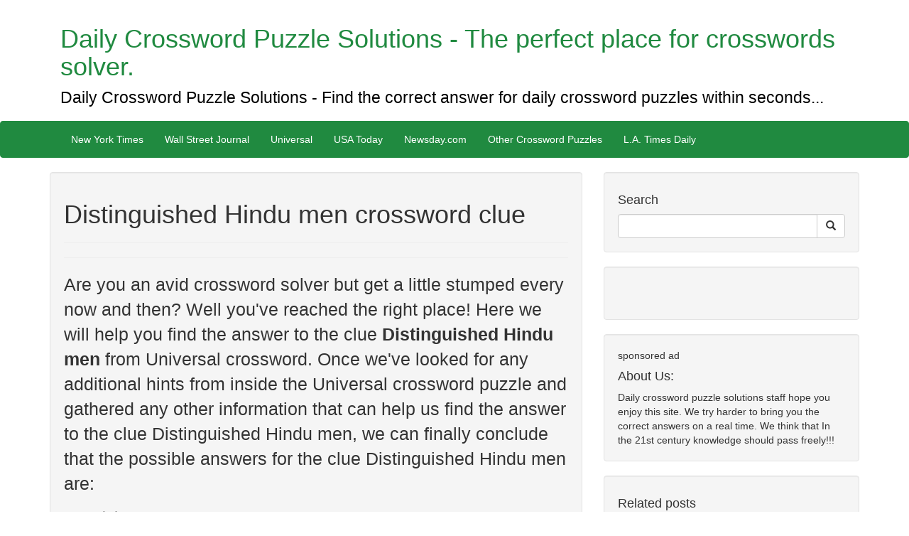

--- FILE ---
content_type: text/html; charset=UTF-8
request_url: https://dailycrosswordpuzzlesolutions.com/clue/Distinguished-Hindu-men-crossword-clue
body_size: 3599
content:
<!DOCTYPE html>
<html lang="en">


<head>

    <meta charset="utf-8">
    <meta http-equiv="X-UA-Compatible" content="IE=edge">
    <meta name="viewport" content="width=device-width, initial-scale=1">
    <meta name="description" content="">
    <meta name="author" content="">
    <meta name="google-site-verification" content="Zaqu9knUHiqNoZjRleUfYHZLoNy19AWWlt6yPEJB7WE" />
    <link rel='shortcut icon' type='image/x-icon' href='/favicon.ico' />
    <!-- Bootstrap Core CSS -->
    <link href="../../css/bootstrap.min.css" rel="stylesheet">

    <!-- Custom CSS -->
    <link href="../../css/blog-home.css" rel="stylesheet">
    <link href="../../pg/style.css" rel="stylesheet">
    <!-- HTML5 Shim and Respond.js IE8 support of HTML5 elements and media queries -->
    <!-- WARNING: Respond.js doesn't work if you view the page via file:// -->
    <!--[if lt IE 9]>
    <script src="https://oss.maxcdn.com/libs/html5shiv/3.7.0/html5shiv.js"></script>
    <script src="https://oss.maxcdn.com/libs/respond.js/1.4.2/respond.min.js"></script>
    <![endif]-->
    <script src="http://crosswordpuzzleanswers.net/in/jquery.min.js"></script>
    <script type="text/javascript">
        // Show loading overlay when ajax request starts
        $( document ).ajaxStart(function() {
            $('.loading-overlay').show();
        });
        // Hide loading overlay when ajax request completes
        $( document ).ajaxStop(function() {
            $('.loading-overlay').hide();
        });
    </script>
    <meta http-equiv="Content-Type" content="text/html;charset=utf-8" />
    <script type="text/javascript" src="jquery-1.8.0.min.js"></script>
    <style>
        div.pagination {
            padding: 3px;
            margin: 3px;
            text-align:center;
        }

        div.pagination a {
            padding: 2px 5px 2px 5px;
            margin: 2px;
            border: 1px solid #000;

            text-decoration: none; /* no underline */
            color: #ffffff;
        }
        div.pagination a:hover, div.digg a:active {
            border: 1px solid #000;

            color: #ffffff;
        }
        div.pagination span.current {
            padding: 2px 5px 2px 5px;
            margin: 2px;
            border: 1px solid #208a40;

            font-weight: bold;
            background-color: #208a40;
            color: #FFF;
        }
        div.pagination span.disabled {
            padding: 2px 5px 2px 5px;
            margin: 2px;
            border: 1px solid #EEE;

            color: #DDD;
        }

    </style>


    <script type="text/javascript">
        $(document).ready(function(){
            changePagination('0');
        });
        function changePagination(pageId){
            $(".flash").show();
            $(".flash").fadeIn(400).html
            ('Loading <img src="ajax-loader.gif" />');
            var dataString = 'pageId='+ pageId;
            $.ajax({
                type: "POST",
                url: "loadData.php",
                data: dataString,
                cache: false,
                success: function(result){
                    $(".flash").hide();
                    $("#pageData").html(result);
                }
            });
        }
    </script>

    <script type="text/javascript" src="http://w.sharethis.com/button/buttons.js"></script>
    <script src="https://apis.google.com/js/platform.js" async defer></script>
    <script type="text/javascript">stLight.options({publisher: "f09b0b1f-ea01-48c2-8cc5-ef29fb696447", doNotHash: false, doNotCopy: false, hashAddressBar: false});</script>

            <title>Distinguished Hindu men crossword clue - Daily crossword puzzle solutions</title>
        <meta name="title" content="Distinguished Hindu men crossword clue - Daily crossword puzzle solutions">
    
<!-- Global site tag (gtag.js) - Google Analytics -->
<script async src="https://www.googletagmanager.com/gtag/js?id=UA-128213143-1"></script>
<script>
  window.dataLayer = window.dataLayer || [];
  function gtag(){dataLayer.push(arguments);}
  gtag('js', new Date());

  gtag('config', 'UA-128213143-1');
</script>

<meta name="google-site-verification" content="Ms359q-5917M6gQET4dLsVB-X6Q4Qu4c6uduZqiMWQs" />
<meta name="google-site-verification" content="dPc32aWRB3IAkmDLqpcxFBY3wMIfLC3FF6VQPwkcUIA" />
<meta name="google-site-verification" content="dF4WTBgFlOJzA__qIxd3PGv42gB2JYH5hkxgGVnwZmY" />
</head>
<body>

<!-- Navigation -->
   <div class="container">
        <!-- Brand and toggle get grouped for better mobile display -->
        <div class="navbar-header">
    <a class="navbar-brand" href="/"><h1>Daily Crossword Puzzle Solutions - The perfect place for crosswords solver.<br><small style="color: #000">Daily Crossword Puzzle Solutions - Find the correct answer for daily crossword puzzles within seconds...</small></h1></a>
            </div>
        </div>
    <br><br><br><br><br><br>
<nav class="navbar navbar-inverse" role="navigation">
    <div class="container">
        <!-- Brand and toggle get grouped for better mobile display -->
        <div class="navbar-header">
            <button type="button" class="navbar-toggle" data-toggle="collapse" data-target="#bs-example-navbar-collapse-1">
                <span class="sr-only">Toggle navigation</span>
                <span class="icon-bar"></span>
                <span class="icon-bar"></span>
                <span class="icon-bar"></span>
            </button>
        </div>
        <!-- Collect the nav links, forms, and other content for toggling -->
        <div class="collapse navbar-collapse" id="bs-example-navbar-collapse-1">
            <ul class="nav navbar-nav">
                <li><a href='/cat.php?id=1'>New York Times</a></li><li><a href='/cat.php?id=2'>Wall Street Journal</a></li><li><a href='/cat.php?id=3'>Universal</a></li><li><a href='/cat.php?id=4'>USA Today</a></li><li><a href='/cat.php?id=5'>Newsday.com</a></li><li><a href='/cat.php?id=6'>Other Crossword Puzzles </a></li><li><a href='/cat.php?id=7'>L.A. Times Daily</a></li>            </ul>
        </div>
        <!-- /.navbar-collapse -->
    </div>
    <!-- /.container -->
</nav>


<!-- Page Content -->
<div class="container">
    <div class="row">
        <!-- Blog Entries Column -->
        <div class="col-md-8">
            <div class="well">
                <!-- Page Content -->
                <h1>Distinguished Hindu men crossword clue</h1>
                <hr>
                <span class='st_facebook_hcount' displayText='Facebook'></span>
                <span class='st_twitter_hcount' displayText='Tweet'></span>
                <hr>
                <!-- Post Content -->
                <p class="lead">Are you an avid crossword solver but get a little stumped every now and then? Well you've reached the right place! Here we will help you find the answer to the clue <b>Distinguished Hindu men</b> from Universal crossword. Once we've looked for any additional hints from inside the Universal crossword puzzle and gathered any other information that can help us find the answer to the clue Distinguished Hindu men, we can finally conclude that the possible answers for the clue Distinguished Hindu men are:</p><h6>sponsored ad</h6>
                
                                <h2>The answer has  5 letters: BABUS</h2>

                                        Last usage in <a href="/cat.php?id=3">Universal</a> crossword puzzle.
                            </div>
        </div>

        <!-- Blog Sidebar Widgets Column -->
        <div class="col-md-4">
<!-- Blog Search Well -->
    <div class="well">
        <h4>Search</h4>
        <div class="input-group">
            <form action="/search.php" method="post">
                <input autocomplete="off" name="s" type="text" class="form-control">
                <span class="input-group-btn">
                <button name="submit" class="btn btn-default" type="submit">
                    <span class="glyphicon glyphicon-search"></span>
                </button>
            </span>
            </form>
        </div>
        <!-- /.input-group -->
</div>
<div class="well">


<div class="g-plusone" data-annotation="inline" data-width="300" data-href="http://crosswordpuzzleanswers.net/"></div>
    <iframe src="//www.facebook.com/plugins/like.php?href=http%3A%2F%2Fwww.dailycrosswordpuzzlesolutions.com/%2F&amp;width&amp;layout=standard&amp;action=like&amp;show_faces=true&amp;share=true&amp;height=6" scrolling="no" frameborder="0" style="border:none; overflow:hidden; height:30px;" allowtransparency="true"></iframe>
    </div>
<div class="well">
    sponsored ad
 
        <h4>About Us:</h4>
        Daily crossword puzzle solutions staff hope you enjoy this site. We try harder to bring you the correct answers on a real time. We think that In the 21st century knowledge should pass freely!!!    </div>
    
            <div class="well">
            <h4>Related posts</h4>
            <div class="row">
                <div class="col-lg-12">
                    <ul class="list-unstyled">
                                                    <a href="/clue/Digital-money-crossword-clue">Digital money crossword clue</a><br>
                                                    <a href="/clue/Darned-over-crossword-clue">Darned over crossword clue</a><br>
                                                    <a href="/clue/Corn-concoction-crossword-clue">Corn concoction crossword clue</a><br>
                                                    <a href="/clue/Concludes-crossword-clue">Concludes crossword clue</a><br>
                                                    <a href="/clue/Coffee-mixer-crossword-clue">Coffee mixer crossword clue</a><br>
                                                    <a href="/clue/Clerics-in-Caen-crossword-clue">Clerics in Caen crossword clue</a><br>
                                                    <a href="/clue/Chivalrous-dudes-crossword-clue">Chivalrous dudes crossword clue</a><br>
                                                    <a href="/clue/Carrying,-in-slang-crossword-clue">Carrying, in slang crossword clue</a><br>
                                            </ul>
                </div>
            </div>
            <!-- /.row -->
        </div>
        <!-- Blog Categories Well -->
    <div class="well">
        <h4>Newspapers</h4>
        <div class="row">
            <div class="col-lg-12">
                <ul class="list-unstyled">
                    <li><a href='/cat.php?id=1'>New York Times</a></li><li><a href='/cat.php?id=2'>Wall Street Journal</a></li><li><a href='/cat.php?id=3'>Universal</a></li><li><a href='/cat.php?id=4'>USA Today</a></li><li><a href='/cat.php?id=5'>Newsday.com</a></li><li><a href='/cat.php?id=6'>Other Crossword Puzzles </a></li><li><a href='/cat.php?id=7'>L.A. Times Daily</a></li>                </ul>
            </div>
        </div>
        <!-- /.row -->
    </div>
    <div class="well">
        <h4>Articles</h4>
        <div class="row">
            <div class="col-lg-12">
                <ul class="list-unstyled">
                                    </ul>
            </div>
        </div>
        <!-- /.row -->
    </div>
</div>    </div>
    <!-- /.row -->
    <hr>
<!-- Footer -->
<footer>
    <div class="row">
<div class="col-lg-12">
            <h1>just type the crossword clue and find the correct answers!</h1>
        </div>
        <div class="col-lg-12">
            <p><strong>i.pro - Internet Solutions</strong> Copyright © 2016 Crossword Puzzle Answers. All rights reserved.            <p style="text-align: center;">
                        </p>
        </div>
        <!-- /.col-lg-12 -->
    </div>
    <!-- /.row -->
</footer>
</div>
<!-- /.container -->

<!-- jQuery -->
<script src="http://crosswordpuzzleanswers.net/in/jquery.min.js"></script>

<!-- Bootstrap Core JavaScript -->
<script src="js/bootstrap.min.js"></script>

</body>

</html>




--- FILE ---
content_type: text/html; charset=utf-8
request_url: https://accounts.google.com/o/oauth2/postmessageRelay?parent=https%3A%2F%2Fdailycrosswordpuzzlesolutions.com&jsh=m%3B%2F_%2Fscs%2Fabc-static%2F_%2Fjs%2Fk%3Dgapi.lb.en.2kN9-TZiXrM.O%2Fd%3D1%2Frs%3DAHpOoo_B4hu0FeWRuWHfxnZ3V0WubwN7Qw%2Fm%3D__features__
body_size: 161
content:
<!DOCTYPE html><html><head><title></title><meta http-equiv="content-type" content="text/html; charset=utf-8"><meta http-equiv="X-UA-Compatible" content="IE=edge"><meta name="viewport" content="width=device-width, initial-scale=1, minimum-scale=1, maximum-scale=1, user-scalable=0"><script src='https://ssl.gstatic.com/accounts/o/2580342461-postmessagerelay.js' nonce="wJuOWJJ_C0IJybXc5mmSTg"></script></head><body><script type="text/javascript" src="https://apis.google.com/js/rpc:shindig_random.js?onload=init" nonce="wJuOWJJ_C0IJybXc5mmSTg"></script></body></html>